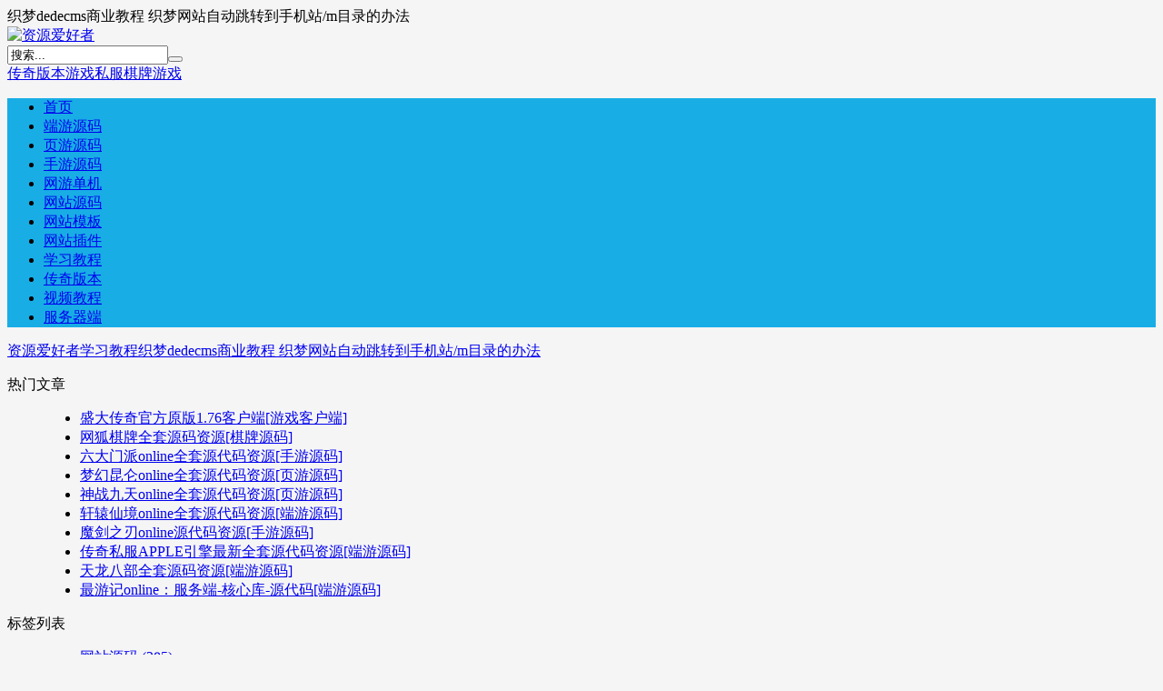

--- FILE ---
content_type: text/html; charset=utf-8
request_url: https://www.aihao.org/post/1222.html
body_size: 6069
content:
 <!DOCTYPE HTML> <html lang="zh-CN"> <head> <meta charset="utf-8"> <meta name="viewport" content="width=device-width,initial-scale=1,maximum-scale=1"> <title>织梦dedecms商业教程 织梦网站自动跳转到手机站/m目录的办法 - 学习教程 - 资源爱好者</title> <meta name="author" content="tuzi"> <meta name="keywords" content="学习教程,织梦标签,dedecms标签,织梦二次开发,织梦二开教程,dedecms二开教程,dedecms商业教程,织梦优化,织梦教程,织梦开发,网站开发,站长教程"/> <meta name="description" content="按照官方的写法，..."/> <link rel="canonical" href="https://www.aihao.org/post/1222.html"/> <link rel="stylesheet" href="https://www.aihao.org/zb_users/theme/CmsDown/style/main.css?v=4.8"> <link rel="stylesheet" href="https://www.aihao.org/zb_users/theme/CmsDown/css/font-awesome.min.css?v=4.7"> <style> body{background-color:#f5f5f5;} .topmenu,.navbar li ul,.cdtit:after,.cdtit .more{background:#18ade5} .cdtit,#pagenavi a{border-color:#18ade5;} #pagenavi a{color:#18ade5;} .navbar>li.current>a,#pagenavi>span,.logbox .ainfo legend{background:#F4791F} #pagenavi a:hover,.logbox .ainfo{border-color:#F4791F;} .mlight{color:#F4791F;} </style> <script src="https://www.aihao.org/zb_system/script/jquery-2.2.4.min.js"></script> <script src="https://www.aihao.org/zb_system/script/zblogphp.js"></script> <script src="https://www.aihao.org/zb_system/script/c_html_js_add.php"></script> <script src="https://www.aihao.org/zb_users/theme/CmsDown/script/jquery.lazyload.min.js"></script> <script src="https://www.aihao.org/zb_users/theme/CmsDown/script/theia-sticky-sidebar.min.js"></script> <script src="https://www.aihao.org/zb_users/theme/CmsDown/script/main.js?v=4.8"></script> <script type="text/javascript" src="https://www.aihao.org/zb_users/theme/CmsDown/script/c_html_js_add.php?type=article&id=1222"></script> <script charset="UTF-8" id="LA_COLLECT" src="//sdk.51.la/js-sdk-pro.min.js"></script> <script>LA.init({id: "JnzZ3d8B1i6tiKAX",ck: "JnzZ3d8B1i6tiKAX"})</script> <link href="https://www.aihao.org/zb_users/plugin/ZCenter/static/style/style.css" type="text/css" rel="stylesheet"/> <script src="https://www.aihao.org/zb_users/plugin/ZCenter/static/script/functions.js"></script> <script src="https://www.aihao.org/zb_users/plugin/Jsctrl_vip/script.php"></script> <script src="https://www.aihao.org/zb_users/plugin/Jsctrl_vip/js/jsctrl.js?v=3.8.5"></script> <link href="https://www.aihao.org/zb_users/plugin/MoreLinks/style.php" rel="stylesheet"> <link rel="stylesheet" rev="stylesheet" href="https://www.aihao.org/zb_users/plugin/NextPage/style.css" type="text/css" media="all"/> <script src="https://www.aihao.org/zb_users/plugin/NextPage/nextpage.js" type="text/javascript"></script> </head> <body class="article"> <div id="topnav"> <div class="wrap"> <div class="tnlt nowrap">织梦dedecms商业教程 织梦网站自动跳转到手机站/m目录的办法</div> <div class="tnrt"> </div> </div> </div> <div class="bigbox"> <div class="maintop"> <div class="wrap"> <div class="mlogo"><a href="https://www.aihao.org/" title="资源爱好者"><img src="https://www.aihao.org/zb_users/theme/CmsDown/images/aihaologo.png" alt="资源爱好者"></a> </div> <div class="topsh"> <form action="https://www.aihao.org/zb_system/cmd.php?act=search" name="search" method="post"> <input name="q" type="text" value="搜索..." class="hdin" onFocus="if(value==defaultValue){value='';}" onBlur="if(!value){value=defaultValue;}"><button class="fa fa-search hbtn"></button> </form> <div class="swd nowrap"><a href="https://www.aihao.org/search.php?q=传奇版本" title="传奇版本">传奇版本</a><a href="https://www.aihao.org/search.php?q=游戏私服" title="游戏私服">游戏私服</a><a href="https://www.aihao.org/search.php?q=棋牌游戏" title="棋牌游戏">棋牌游戏</a></div> </div> </div> </div> <div class="wrap"> <div class="topmenu"> <ul class="navbar" data-icon="fa-home"> <li id="nvabar-item-index"><a href="https://aihao.org/">首页</a></li><li id="navbar-category-2"><a href="https://www.aihao.org/category-2.html">端游源码</a></li><li id="navbar-category-3"><a href="https://www.aihao.org/category-3.html">页游源码</a></li><li id="navbar-category-4"><a href="https://www.aihao.org/category-4.html">手游源码</a></li><li id="navbar-category-11"><a href="https://www.aihao.org/category-11.html">网游单机</a></li><li id="navbar-category-1"><a href="https://www.aihao.org/category-1.html">网站源码</a></li><li id="navbar-category-7"><a href="https://www.aihao.org/category-7.html">网站模板</a></li><li id="navbar-category-17"><a href="https://www.aihao.org/category-17.html">网站插件</a></li><li id="navbar-category-6"><a href="https://www.aihao.org/category-6.html">学习教程</a></li><li id="navbar-category-18"><a href="https://www.aihao.org/category-18.html">传奇版本</a></li><li id="navbar-category-9"><a href="https://www.aihao.org/category-9.html">视频教程</a></li><li id="navbar-category-14"><a href="https://www.aihao.org/category-14.html">服务器端</a></li> </ul> </div> <div class="imoney"><div id="MlPlist1"></div></div> </div> <div class="wrap"> <div class="pagenow"> <i class="fa fa-home"></i><a href="https://www.aihao.org/">资源爱好者</a><span><i class="fa fa-angle-right"></i></span><a href="https://www.aihao.org/category-6.html">学习教程</a><span><i class="fa fa-angle-right"></i></span><a href="https://www.aihao.org/post/1222.html">织梦dedecms商业教程 织梦网站自动跳转到手机站/m目录的办法</a> </div> <div id="content"> <div id="sidebar"> <dl class="function" id="divHotpost"> <dt class="function_t">热门文章</dt><dd class="function_c"> <ul><li><a href="https://www.aihao.org/post/165.html" title="盛大传奇官方原版1.76客户端[游戏客户端]">盛大传奇官方原版1.76客户端[游戏客户端]</a></li><li><a href="https://www.aihao.org/post/90.html" title="网狐棋牌全套源码资源[棋牌源码]">网狐棋牌全套源码资源[棋牌源码]</a></li><li><a href="https://www.aihao.org/post/318.html" title="六大门派online全套源代码资源[手游源码]">六大门派online全套源代码资源[手游源码]</a></li><li><a href="https://www.aihao.org/post/313.html" title="梦幻昆仑online全套源代码资源[页游源码]">梦幻昆仑online全套源代码资源[页游源码]</a></li><li><a href="https://www.aihao.org/post/316.html" title="神战九天online全套源代码资源[页游源码]">神战九天online全套源代码资源[页游源码]</a></li><li><a href="https://www.aihao.org/post/315.html" title="轩辕仙境online全套源代码资源[端游源码]">轩辕仙境online全套源代码资源[端游源码]</a></li><li><a href="https://www.aihao.org/post/314.html" title="魔剑之刃online源代码资源[手游源码]">魔剑之刃online源代码资源[手游源码]</a></li><li><a href="https://www.aihao.org/post/164.html" title="传奇私服APPLE引擎最新全套源代码资源[端游源码]">传奇私服APPLE引擎最新全套源代码资源[端游源码]</a></li><li><a href="https://www.aihao.org/post/48.html" title="天龙八部全套源码资源[端游源码]">天龙八部全套源码资源[端游源码]</a></li><li><a href="https://www.aihao.org/post/311.html" title="最游记online：服务端-核心库-源代码[端游源码]">最游记online：服务端-核心库-源代码[端游源码]</a></li></ul> </dd> </dl> <dl class="function" id="divTags"> <dt class="function_t">标签列表</dt><dd class="function_c"> <ul><li><a title="网站源码" href="https://www.aihao.org/tags-121.html">网站源码<span class="tag-count"> (285)</span></a></li> <li><a title="游戏源码" href="https://www.aihao.org/tags-180.html">游戏源码<span class="tag-count"> (782)</span></a></li> <li><a title="网游单机" href="https://www.aihao.org/tags-185.html">网游单机<span class="tag-count"> (1549)</span></a></li> <li><a title="端游源码" href="https://www.aihao.org/tags-318.html">端游源码<span class="tag-count"> (610)</span></a></li> <li><a title="游戏爱好者" href="https://www.aihao.org/tags-471.html">游戏爱好者<span class="tag-count"> (301)</span></a></li> <li><a title="游戏开发" href="https://www.aihao.org/tags-737.html">游戏开发<span class="tag-count"> (800)</span></a></li> <li><a title="游戏私服" href="https://www.aihao.org/tags-1098.html">游戏私服<span class="tag-count"> (694)</span></a></li> <li><a title="游戏下载" href="https://www.aihao.org/tags-1112.html">游戏下载<span class="tag-count"> (294)</span></a></li> <li><a title="网游单机下载" href="https://www.aihao.org/tags-1119.html">网游单机下载<span class="tag-count"> (294)</span></a></li> <li><a title="学习教程" href="https://www.aihao.org/tags-1573.html">学习教程<span class="tag-count"> (992)</span></a></li> <li><a title="站长教程" href="https://www.aihao.org/tags-1587.html">站长教程<span class="tag-count"> (376)</span></a></li> <li><a title="网络游戏下载" href="https://www.aihao.org/tags-1616.html">网络游戏下载<span class="tag-count"> (490)</span></a></li> <li><a title="网游单机版下载" href="https://www.aihao.org/tags-1711.html">网游单机版下载<span class="tag-count"> (580)</span></a></li> <li><a title="网站开发" href="https://www.aihao.org/tags-1990.html">网站开发<span class="tag-count"> (437)</span></a></li> <li><a title="传奇一条龙" href="https://www.aihao.org/tags-2314.html">传奇一条龙<span class="tag-count"> (500)</span></a></li> <li><a title="传奇版本" href="https://www.aihao.org/tags-2637.html">传奇版本<span class="tag-count"> (514)</span></a></li> <li><a title="传奇服务端" href="https://www.aihao.org/tags-2638.html">传奇服务端<span class="tag-count"> (306)</span></a></li> <li><a title="织梦二开教程" href="https://www.aihao.org/tags-2741.html">织梦二开教程<span class="tag-count"> (301)</span></a></li> <li><a title="dedecms商业教程" href="https://www.aihao.org/tags-2743.html">dedecms商业教程<span class="tag-count"> (298)</span></a></li> <li><a title="织梦优化" href="https://www.aihao.org/tags-2744.html">织梦优化<span class="tag-count"> (294)</span></a></li> <li><a title="游戏私服一条龙" href="https://www.aihao.org/tags-3199.html">游戏私服一条龙<span class="tag-count"> (595)</span></a></li> <li><a title="私服一条龙" href="https://www.aihao.org/tags-3478.html">私服一条龙<span class="tag-count"> (491)</span></a></li> <li><a title="游戏一条龙" href="https://www.aihao.org/tags-3502.html">游戏一条龙<span class="tag-count"> (483)</span></a></li> <li><a title="私服架设一条龙" href="https://www.aihao.org/tags-3550.html">私服架设一条龙<span class="tag-count"> (472)</span></a></li> <li><a title="网单" href="https://www.aihao.org/tags-3731.html">网单<span class="tag-count"> (421)</span></a></li> </ul> </dd> </dl> </div> <div id="contentleft"> <div class="logbox"> <h1>织梦dedecms商业教程 织梦网站自动跳转到手机站/m目录的办法</h1> <div class="data"><span class="cate"><i class="fa fa-folder"></i><a href="https://www.aihao.org/category-6.html" class="dc">学习教程</a></span><span class="author"><i class="fa fa-user-plus"></i><a href="https://www.aihao.org/author-1.html">tuzi</a></span><span class="date"><i class="fa fa-calendar"></i>2018-10-10 22:45:25</span><span class="views"><i class="fa fa-eye"></i><script>var nbcacheviewtemp=Math.floor(Math.random()*9999);</script><nbcache id="nbcache1222"></nbcache><script type="text/javascript">$("#nbcache1222").attr("id","nbcache1222"+nbcacheviewtemp);Nobird_Cache_AddViewNums(424,1222,nbcacheviewtemp)</script></span><span class="fontzoom"><a href="javascript:fontSizetoB();" title="加大字号">A<sup>+</sup></a><a href="javascript:fontSizetoS();" title="减小字号">A<sup>-</sup></a></span></div> <div class="imoney logtop"><div id="MlTlist1"></div></div> <div class="logcon"> <p>按照官方的写法，代码如下：<br/><br/>跳转到手机站首页代码（需要加到pc站头部中）：</p><blockquote><p>&lt;meta http-equiv=&quot;mobile-agent&quot; content=&quot;format=xhtml;url={dede:global.cfg_mobileurl/}/index.php&quot;&gt;<br/>&lt;script type=&quot;text/javascript&quot;&gt;if(window.location.toString().indexOf(&#39;pref=padindex&#39;) != -1){}else{if(/AppleWebKit.*Mobile/i.test(navigator.userAgent) || (/MIDP|SymbianOS|NOKIA|SAMSUNG|LG|NEC|TCL|Alcatel|BIRD|DBTEL|Dopod|PHILIPS|HAIER|LENOVO|MOT-|Nokia|SonyEricsson|SIE-|Amoi|ZTE/.test(navigator.userAgent))){if(window.location.href.indexOf(&quot;?mobile&quot;)&lt;0){try{if(/Android|Windows Phone|webOS|iPhone|iPod|BlackBerry/i.test(navigator.userAgent)){window.location.href=&quot;{dede:global.cfg_mobileurl/}/index.php&quot;;}else if(/iPad/i.test(navigator.userAgent)){}else{}}catch(e){}}}}&lt;/script&gt;<br/>跳转到手机站列表页代码（需要加到pc站列表页头部中）：</p></blockquote><blockquote><p>&lt;meta http-equiv=&quot;mobile-agent&quot; content=&quot;format=xhtml;url={dede:global.cfg_mobileurl/}/list.php?tid={dede:field.id/}&quot;&gt;<br/>&lt;script type=&quot;text/javascript&quot;&gt;if(window.location.toString().indexOf(&#39;pref=padindex&#39;) != -1){}else{if(/AppleWebKit.*Mobile/i.test(navigator.userAgent) || (/MIDP|SymbianOS|NOKIA|SAMSUNG|LG|NEC|TCL|Alcatel|BIRD|DBTEL|Dopod|PHILIPS|HAIER|LENOVO|MOT-|Nokia|SonyEricsson|SIE-|Amoi|ZTE/.test(navigator.userAgent))){if(window.location.href.indexOf(&quot;?mobile&quot;)&lt;0){try{if(/Android|Windows Phone|webOS|iPhone|iPod|BlackBerry/i.test(navigator.userAgent)){window.location.href=&quot;{dede:global.cfg_mobileurl/}/list.php?tid={dede:field.id/}&quot;;}else if(/iPad/i.test(navigator.userAgent)){}else{}}catch(e){}}}}&lt;/script&gt;<br/>跳转到手机站内容页代码（需要加到pc站内容页头部中）：</p></blockquote><blockquote><p>&lt;meta http-equiv=&quot;mobile-agent&quot; content=&quot;format=xhtml;url={dede:global.cfg_mobileurl/}/view.php?aid={dede:field.id/}&quot;&gt;<br/>&lt;script type=&quot;text/javascript&quot;&gt;if(window.location.toString().indexOf(&#39;pref=padindex&#39;) != -1){}else{if(/AppleWebKit.*Mobile/i.test(navigator.userAgent) || (/MIDP|SymbianOS|NOKIA|SAMSUNG|LG|NEC|TCL|Alcatel|BIRD|DBTEL|Dopod|PHILIPS|HAIER|LENOVO|MOT-|Nokia|SonyEricsson|SIE-|Amoi|ZTE/.test(navigator.userAgent))){if(window.location.href.indexOf(&quot;?mobile&quot;)&lt;0){try{if(/Android|Windows Phone|webOS|iPhone|iPod|BlackBerry/i.test(navigator.userAgent)){window.location.href=&quot;{dede:global.cfg_mobileurl/}/view.php?aid={dede:field.id/}&quot;;}else if(/iPad/i.test(navigator.userAgent)){}else{}}catch(e){}}}}&lt;/script&gt;<br/></p></blockquote> </div> <fieldset class="ainfo"> <legend align="center">点击这里复制本文地址</legend> <input type="text" value="https://www.aihao.org/post/1222.html" id="aurl"> <i class="fa fa-thumb-tack"></i><p style="text-align: center;"> <span style="font-size: 24px;">声明</span> </p> <p> 本站发布所有广告信息、下载资源，均来自互联网，非本站自制，与本站无关。 如有侵犯您的合法权益请来信告之。我们会在三个工作日内予以清除。 </p> <p> <br style="white-space: normal;"/>本站中所有资料、资源文件均来自于网络搜索，仅作为技术学习研究之用，请必须在24小时内删除所下载文件，切勿用于商业用途，否则由此引发的法律纠纷及连带责任本站和发布者概不承担。 </p> <p> <br style="white-space: normal;"/>本站保证站内提供的所有可下载资源（软件等等）都是按“原样”提供，本站未做过任何改动；但本网站不保证本站提供的下载资源的准确性、安全性和完整性；同时本网站也不承担用户因使用这些下载资源对自己和他人造成任何形式的损失或伤害。  </p> <p> <br style="white-space: normal;"/>访问本站的用户必须明白，[资源爱好者]对提供下载的软件等不拥有任何权利，其版权归该下载资源的合法拥有者所有。 </p> <p> <br style="white-space: normal;"/>本站所有资源均不提供相关技术服务，如果源码下载地址失效则请联系站长进行补发。 </p> <p> <br style="white-space: normal;"/>本站所有资源展现图片仅供参考 </p> </fieldset> <div class="tags"><a href="https://www.aihao.org/tags-1573.html" target="_blank">学习教程</a><a href="https://www.aihao.org/tags-2738.html" target="_blank">织梦标签</a><a href="https://www.aihao.org/tags-2739.html" target="_blank">dedecms标签</a><a href="https://www.aihao.org/tags-2740.html" target="_blank">织梦二次开发</a><a href="https://www.aihao.org/tags-2741.html" target="_blank">织梦二开教程</a><a href="https://www.aihao.org/tags-2742.html" target="_blank">dedecms二开教程</a><a href="https://www.aihao.org/tags-2743.html" target="_blank">dedecms商业教程</a><a href="https://www.aihao.org/tags-2744.html" target="_blank">织梦优化</a><a href="https://www.aihao.org/tags-2745.html" target="_blank">织梦教程</a><a href="https://www.aihao.org/tags-2746.html" target="_blank">织梦开发</a><a href="https://www.aihao.org/tags-1990.html" target="_blank">网站开发</a><a href="https://www.aihao.org/tags-1587.html" target="_blank">站长教程</a></div> <div class="nextlog"> <div class="prev"><span>上一篇：</span><a href="https://www.aihao.org/post/1221.html">织梦dedecms商业教程 织梦SQL调用文章并获取静态地址的方法</a></div> <div class="next"><span>下一篇：</span><a href="https://www.aihao.org/post/1223.html">织梦dedecms商业教程 免登录自动登录实现方法</a></div> </div> <div class="link-box"> <h3>相关文章</h3> <ul class="rexlist"> <li><i class="fa fa-caret-right"></i><a href="https://www.aihao.org/post/3995.html" title="网络游戏 决战掉率列表">网络游戏 决战掉率列表</a></li> <li><i class="fa fa-caret-right"></i><a href="https://www.aihao.org/post/3994.html" title="决战游戏地图坐标">决战游戏地图坐标</a></li> <li><i class="fa fa-caret-right"></i><a href="https://www.aihao.org/post/3993.html" title="决战数据库0nlineshop表NPC卖东西的">决战数据库0nlineshop表NPC卖东西的</a></li> <li><i class="fa fa-caret-right"></i><a href="https://www.aihao.org/post/3992.html" title="决战GameUser数据表详解说明 DROIYAN ONLINE">决战GameUser数据表详解说明 DROIYAN ONLINE</a></li> <li><i class="fa fa-caret-right"></i><a href="https://www.aihao.org/post/3991.html" title="决战DROIYAN ONLINE 7.0版本怪物列表">决战DROIYAN ONLINE 7.0版本怪物列表</a></li> <li><i class="fa fa-caret-right"></i><a href="https://www.aihao.org/post/3990.html" title="决战DROIYAN ONLINE如何16进制刷刷教程">决战DROIYAN ONLINE如何16进制刷刷教程</a></li> <li><i class="fa fa-caret-right"></i><a href="https://www.aihao.org/post/3980.html" title="传奇教程 GOM引擎RMB地图脚本，传奇私服一条龙设置RMB点进入地图的方法 传奇脚本">传奇教程 GOM引擎RMB地图脚本，传奇私服一条龙设置RMB点进入地图的方法 传奇脚本</a></li> <li><i class="fa fa-caret-right"></i><a href="https://www.aihao.org/post/3979.html" title="传奇教程 GOM引擎转生地图脚本，传奇开区时添加需要转生进入地图的命令 传奇脚本">传奇教程 GOM引擎转生地图脚本，传奇开区时添加需要转生进入地图的命令 传奇脚本</a></li> <li><i class="fa fa-caret-right"></i><a href="https://www.aihao.org/post/3978.html" title="传奇教程 GOM引擎九零土豪脚本，传奇一条龙开区时添加VIP称号地图命令 传奇脚本">传奇教程 GOM引擎九零土豪脚本，传奇一条龙开区时添加VIP称号地图命令 传奇脚本</a></li> <li><i class="fa fa-caret-right"></i><a href="https://www.aihao.org/post/3977.html" title="传奇教程 GOM引擎首冲地图脚本，传奇私服一条龙添加首充地图的教程 传奇脚本">传奇教程 GOM引擎首冲地图脚本，传奇私服一条龙添加首充地图的教程 传奇脚本</a></li> </ul> </div> </div> </div> </div> </div> </div> <div id="footerbar"> <div class="wrap"> <p class="ftp"><a href="https://www.aihao.org/">资源爱好者</a> &copy;&nbsp;本站发布所有资源，均来自互联网，非本站自制，分享目的仅供大家学习与参考，与本站无关。 <br/>如有侵犯您的合法权益请来信告之。我们会在三个工作日内予以清除。邮箱：admin?aihao.org<br/><a href="../221.html">关于我们</a>|<a href="../599.html">广告合作</a>|<a href="../sitemap.xml">网站地图</a>|<a href="https://beian.miit.gov.cn/">冀ICP备14009590号</a>|<a>冀公网安备 13018302000072号</a><br/><span class="fta"></span></p> </div> </div> <div class="backtop"><span class="fa fa-angle-up"></span></div> <script src="https://www.aihao.org/zb_users/plugin/MoreLinks/MoreLinks.php"></script> <script>
(function(){
    var bp = document.createElement("script");
    var curProtocol = window.location.protocol.split(":")[0];
    if (curProtocol === "https") {
        bp.src = "https://zz.bdstatic.com/linksubmit/push.js";        
    }
    else {
        bp.src = "http://push.zhanzhang.baidu.com/push.js";
    }
    var s = document.getElementsByTagName("script")[0];
    s.parentNode.insertBefore(bp, s);
})();
</script></body> </html>
<!--压缩前:23283字节, 压缩后:21488字节; 节省:7.71%--><!--79.92 ms , 27 query , 6292kb memory , 0 error-->